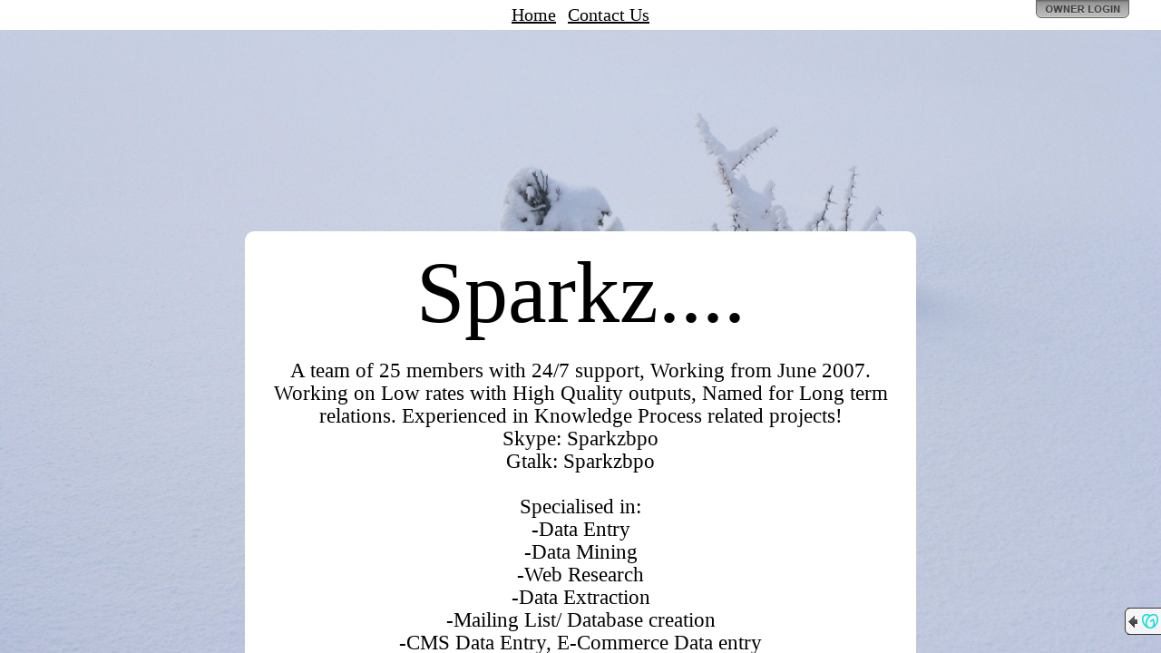

--- FILE ---
content_type: text/html; charset=utf-8
request_url: http://sparkz.in/
body_size: 21395
content:


<!DOCTYPE html PUBLIC "-//W3C//DTD XHTML+RDFa 1.0//EN" "http://www.w3.org/MarkUp/DTD/xhtml-rdfa-1.dtd">
<html xmlns="http://www.w3.org/1999/xhtml" version="XHTML+RDFa 1.1"
      xmlns:xsi="http://www.w3.org/2001/XMLSchema-instance"
      xsi:schemaLocation="http://www.w3.org/1999/xhtml http://www.w3.org/MarkUp/SCHEMA/xhtml-rdfa-2.xsd"
      xmlns:og="http://ogp.me/ns#">
  <head>
    <meta http-equiv="Content-Type" content="text/html; charset=utf-8" />
    <meta name="viewport" content="width=1024" />
    
  <meta name="description" content="Check out this GoDaddy hosted webpage! http://sparkz.in." />
  <meta property="og:title" content="Sparkz...." />
  <meta property="og:description" content="Check out this GoDaddy hosted webpage! http://sparkz.in." />
  
    <meta property="og:image" content="http://nebula.wsimg.com/obj/QTk3RUFBOEIwQUUxRDZEOTM4REY6NWMxNDlmMTBkNjIwMDQ2ODZiNzE2M2E1ZDQ0N2QzNDI=" />
    <link rel="image_src" href="http://nebula.wsimg.com/obj/QTk3RUFBOEIwQUUxRDZEOTM4REY6NWMxNDlmMTBkNjIwMDQ2ODZiNzE2M2E1ZDQ0N2QzNDI=" />
  
    <meta property="og:image" content="http://imagesak.websitetonight.com/skins/pl.gd/images/logo1.gif" />
  

    <link rel="shortcut icon" type="image/ico" href="http://img1.wsimg.com/ip/v1.2.20/images/favicon.ico" />
    <link rel="icon" type="image/png" href="http://img1.wsimg.com/ip/v1.2.20/images/favicon.jpg" />
    <title>
    Sparkz....
</title>
    
  	<!--CSS_START_MERGE:ss.css-->	
    <link href="http://img1.wsimg.com/ip/v1.2.20/style/ux.css" rel="stylesheet" type="text/css" />
    <link href="http://img1.wsimg.com/ip/v1.2.20/style/Site.css" rel="stylesheet" type="text/css" />
    <link href="http://img1.wsimg.com/ip/v1.2.20/style/layout.css" rel="stylesheet" type="text/css" />
    <link href="http://img1.wsimg.com/ip/v1.2.20/style/jquery.gd.shareLinks.css" rel="stylesheet" type="text/css" />
  	<!--CSS_END_MERGE-->
    
    
  

    <script type="text/javascript" src="https://widget.starfieldtech.com/API.svc/jquery.js"></script>
    <script type="text/javascript" src="https://widget.starfieldtech.com/API.svc/jquery-ui.js"></script>

    <!--JS_START_MERGE:ss-merged.js-->	
    <script type="text/javascript" src="http://img1.wsimg.com/ip/v1.2.20/scripts/ss.js"></script>
    <script type="text/javascript" src="http://img1.wsimg.com/ip/v1.2.20/scripts/jquery.gd/jquery.gd.core.js"></script> 
    <script type="text/javascript" src="http://img1.wsimg.com/ip/v1.2.20/scripts/jquery.gd/jquery.gd.baseWidget.js"></script> 
    <script type="text/javascript" src="http://img1.wsimg.com/ip/v1.2.20/scripts/jquery.gd/jquery.gd.scaleBackground.js"></script> 
    <script type="text/javascript" src="http://img1.wsimg.com/ip/v1.2.20/scripts/jquery.gd-ss/jquery.gd-ss.switcher.js"></script> 
    <script type="text/javascript" src="http://img1.wsimg.com/ip/v1.2.20/scripts/jquery.gd/jquery.gd.textShadow.js"></script> 
    <script type="text/javascript" src="http://img1.wsimg.com/ip/v1.2.20/scripts/jquery.gd/jquery.gd.shareLinks.js"></script> 
    <!--JS_END_MERGE-->

    <script type="text/javascript" src="https://widget.starfieldtech.com/API.svc/cygnus-duel.js?app=SS&amp;user=3250808&amp;proxy=%2fCygnus%2fProxy&amp;action=%2fCygnus%2fAction"></script>

    

<script type="text/javascript">// <![CDATA[
    $j(document).ready( function() {
        // ---- Configure the application settings for communicating with Cygnus.
        $c.Stage.applicationEventHandlerElement = $j("#page");

        var appSettings = $c.Stage.applicationSettings;
        appSettings.showConfigControl = false;
        appSettings.showToggleControl = false;
        appSettings.showCloseControl = true;
        appSettings.hideCloseControlOnEdit = true;
        appSettings.widgetActions.closeControlClick = function (widgetId, widgetType) {
            // this will hide the widget since it's already open
            $ss.showWidget(widgetId, $j(".ss-service[wid='" + widgetId + "']"));
        };
        appSettings.widgetEvents.saveConfigSuccess = 
        function(widgetId, widgetType) {
            var li = $j("li:has(a[wid='" + widgetId + "'])");
            if (li.length > 0)
            {
                li.show();
                li.find("a").removeClass("uninitialized");
                $ss.showLauncher();
                $ss.showSavedConfirmation('App saved successfully.');
            }
            else
            {
                if (widgetType == "fbpage")
                {
                    $ss.showSavedConfirmation('Facebook Page saved successfully.');
                }
            }
        };
        appSettings.widgetEvents.saveConfigFailure =
            function(widgetId, widgetType) {
                //alert("failed!");
            };
        appSettings.widgetEvents.cancelledConfig = 
            function(widgetId, widgetType) {
                var a = $j("a[wid='" + widgetId + "']");
                if (a.hasClass("uninitialized"))
                {
                    //close the widget since it's already open if it's not be initialized.
                    $ss.showWidget(widgetId, $j(".ss-service[wid='" + widgetId + "']"));
                    $ss.openAdminPanel('widgets');
                }
            };
        appSettings.widgetEvents.openedConfig = 
            function(widgetId, widgetType)
            {
                if (widgetType != "fbpage")
                {
                    // close tabs
                    $ss.hideAdminPanel();
                }
            };
        appSettings.widgetEvents.closedConfig = 
            function(widgetId, widgetType)
            {
                if (widgetType == "fbpage")
                {
                    $ss.facebookPage.close(widgetId);
                }
            };
        appSettings.widgetEvents.dataModified = 
            function(widgetId, widgetType, data) {
                if ($j.isPopulated(data))
                {
                    if (widgetType == "fbpage")
                    {
                        $j('.widget-fbpage-title').text(data.Title.value);
                    }
                    else
                    {
                        var a = $j("#ss-launcher").find("a[wid=" + widgetId + "]");
                        var children = a.children();
                        a
                            .text(data.LinkTitle.value)
                            .append(children);
                        $j("#widgets-added-list").find("li[wid=" + widgetId + "] .widget-added-label-title").text(data.LinkTitle.value);
                    }
                }
            };
        appSettings.widgetEvents.revealed =
            function(widgetId, widgetType) {
                if ($j.isFunction($ss.stage.layout.revealed)) $ss.stage.layout.revealed();
            };
        appSettings.widgetEvents.obscured = 
            function(widgetId, widgetType) {
                if ($j.isFunction($ss.stage.layout.obscured)) $ss.stage.layout.obscured();
            };

        appSettings.widgetEvents.widgetModalDisplayed = 
        appSettings.widgetEvents.contentUpdated =
          function(wigetId, widgetType) { $ss.fixPalette(); };

        appSettings.applicationUtilityProviders.getImages = function(widgetId, success, failure)
        {
            // show a dialog for the user to select images that were uploaded as backgrounds
            // one day maybe we can change this to be a uploader instead.
            $ss.facebookPage.gatherImages(null, function(result) {
                // if the user closed the dialog
                if (result)
                {
                    success(result.images);
                }
                else  // do the failure callback otherwise.
                {
                    failure({ error: 'Error', message: 'Unable to get images.' });
                }
            });
        }

        appSettings.baseWidgetColors = {
            background: '#F2F2F2',
            textTitle:  '#000000',
            textContent: '#000000',
            textLinks:  '#000000',
            borderTitle:  '#000000'
        };

        appSettings.applicationEvents.colorsChanged = "widgets.colorsChanged";

        appSettings.widgetInitializeOptions.fbpage = { hideFacebookConnectDisplay: true };

        appSettings.modalContainerCssClass ="modal-container";

        $c.CommManager.applicationData = { "domainName": "sparkz.in" };

        // ---- DONE application setting configuration
            
        // load/style the page and all it's components            
        $ss = SimpleSite({
            basePath: "/",
            cdnImagePath: "http://img1.wsimg.com/ip/v1.2.20/images/",
            cdnCssPath: "http://img1.wsimg.com/ip/v1.2.20/style/",
            eventReceiver: "#page",
            background: {"id":10427980,"originalSrc":"https://nebula.wsimg.com/obj/QTk3RUFBOEIwQUUxRDZEOTM4REY6ZWZmNWRhYzVhMWQwMTM2YjFjMTVhNGRiZGRjYmFiZTk=","src":"https://nebula.wsimg.com/obj/QTk3RUFBOEIwQUUxRDZEOTM4REY6MjlkZDI5ZGQ0OThiMTUwYzdhNTU3MmRlYzhhYjczNmU=","thumbnail":"https://nebula.wsimg.com/obj/QTk3RUFBOEIwQUUxRDZEOTM4REY6NWMxNDlmMTBkNjIwMDQ2ODZiNzE2M2E1ZDQ0N2QzNDI=","orientation":"3","variation":"mc","isUserOwner":true,"cropHistory":null,"stockBackgroundId":421,"isUncropped":true},
            layout: {"id":7,"name":"Top Menu","type":"3","variation":"c","VariationName":"Centered"},
            layoutControls:
            {
                content: '#ss-main',
                title: '#ss-name',
                description: '#ss-description',
                launcher: '#ss-launcher',
                page: '#page',
                widgetContainer: '#ss-widgetContainer',
                about: '#ss-about',
                background: '#ss-background'                    
            },
            palette: {
  "id": 60,
  "name": null,
  "userCreated": false,
  "isActive": true,
  "backgrounds": {
    "page": "#FFFFFF",
    "main": "#FFFFFF",
    "meta": "#FFFFFF",
    "block": "#F2F2F2"
  },
  "fonts": {
    "title": "#000000",
    "description": "#000000",
    "services": "#000000",
    "primary": "#000000",
    "secondary": "#000000",
    "links": "#000000"
  }
},
            fonts: {"titleFontId":10,"generalFontId":2,"titleSize":96,"descriptionSize":23,"servicesSize":20,"titleFontIsEmbed":false,"generalFontIsEmbed":false},
            titleFont: {"id":10,"appliesTo":"title","faceName":"Georgia","defaultSize":60,"isEmbed":false},
            generalFont: {"id":2,"appliesTo":"title","faceName":"Tahoma","defaultSize":60,"isEmbed":false},
            fontControls:
            {
                title: {reset: '.ss-title', apply: '.ss-title' },
                description: {reset: '.ss-description', apply: '.ss-description' },
                services: {reset: '.ss-service', apply: '.ss-service'},
                block: {reset: '.ss-block, #ss-widgetContainer', apply: '.ss-block, #ss-widgetContainer' }
            },
            styleControls:
            {
                // Page background
                background: {reset: '#ss-background', apply: '#ss-background' },
                title: {reset: '.ss-title', apply: '.ss-title', borders: {reset: '#ss-launcher li', apply: '#ss-launcher li'} },
                description: {reset: '.ss-description', apply: '.ss-description' },
                services: {reset: '.ss-service', apply: '.ss-service', borders: {reset: '.accordion-arrow-inheritor, .accordion-button', apply: '.accordion-arrow-inheritor, .accordion-button'}},
                block: {
                  reset: '.ss-block, #ss-widgetContainer', 
                  apply: '.ss-block, #ss-widgetContainer, .modal-widget',
                  foreground: { apply: '.contrast' } 
                },
                // Widget text
                primary: {
                  reset: '.widget-container .title-bar, .widget-container .text-highlight, .widget-instance h1, .widget-instance h2, .widget-instance h3, .widget-instance h4, .widget-instance h5, .widget-instance h6, .modal-widget .title-bar, .modal-widget .text-highlight, .modal-widget h1, .modal-widget h2, .modal-widget h3, .modal-widget h4, .modal-widget h5, .modal-widget h6', 
                  apply: '.widget-container .title-bar, .widget-container .text-highlight, .widget-instance h1, .widget-instance h2, .widget-instance h3, .widget-instance h4, .widget-instance h5, .widget-instance h6, .modal-widget .title-bar, .modal-widget .text-highlight, .modal-widget h1, .modal-widget h2, .modal-widget h3, .modal-widget h4, .modal-widget h5, .modal-widget h6'
                },
                secondary: {
                  reset: '.widget-instance, .widget-instance div:not(.watermark, .charCounter, .text-highlight, .contrast, .error, .form-errors, .required, :isThirdPartyInclude), .widget-instance span:not(.watermark, .charCounter, .text-highlight, .contrast, .error, .form-errors, .required, :isThirdPartyInclude), .widget-instance li, .widget-instance p, .modal-widget, .modal-widget div:not(.watermark, .charCounter), .modal-widget li, .modal-widget span:not(.text-highlight,.contrast), .modal-widget p', 
                  apply: '.widget-instance, .widget-instance div:not(.watermark, .charCounter, .text-highlight, .contrast, .error, .form-errors, .required, :isThirdPartyInclude), .widget-instance span:not(.watermark, .charCounter, .text-highlight, .contrast, .error, .form-errors, .required, :isThirdPartyInclude), .widget-instance li, .widget-instance p, .modal-widget, .modal-widget div:not(.watermark, .charCounter), .modal-widget li, .modal-widget span:not(.text-highlight,.welcome-subtitle,.contrast), .modal-widget p',
                  background: { apply: '.contrast, .speech-balloon-tail' },
                  borders: { apply: '.speech-balloon-tail' }
                },
                //main: { reset: '#ss-launcher, .modal-widget', apply: '.modal-widget, .layout3-c #ss-launcher, .layout2-c #ss-launcher, .layout2-l #ss-launcher, .layout2-r #ss-launcher' }, //'.ss-main, .layout3-c #ss-launcher',
                //meta: { reset: '#ss-main', apply: '.layout1-c #ss-main, .layout1-l #ss-main, .layout1-r #ss-main, .layout4-c #ss-main, .layout4-l #ss-main, .layout4-r #ss-main' }, //'.ss-main, .layout3-c #ss-launcher',
                main: { reset: '#ss-launcher', apply: '#ss-launcher' },
                meta: { reset: '#ss-about', apply: '#ss-about' }, //'.ss-main, .layout3-c #ss-launcher',
                links: { reset: '.modal-widget a', apply: '.widget-instance a:not(.contrast, :isInWidgetConfigPanel, :isThirdPartyInclude), .modal-widget a:not(.welcome-link), a.widget-link', borders: {reset: '.widget-container .title-bar, .widget-container .contrast-border, hr', apply: '.widget-container .title-bar, .widget-container .contrast-border, hr' }},
                page: { reset: '.ss-background, body', apply: '.ss-background, body' },
                launcher: { reset: '#ss-launcher', apply: '#ss-launcher' },
                widgetContainer: { reset: '#ss-widgetContainer', apply: '#ss-widgetContainer' }
            },
            siteInfo: {
                title: "Sparkz....",
                description: "\nA team of 25 members with 24/7 support, Working from June 2007. Working on Low rates with High Quality outputs, Named for Long term relations. Experienced in Knowledge Process related projects!\nSkype: Sparkzbpo\nGtalk: Sparkzbpo\n\nSpecialised in:\n-Data Entry\n-Data Mining\n-Web Research\n-Data Extraction\n-Mailing List/ Database creation\n-CMS Data Entry, E-Commerce Data entry\n-Data collection\n-NCAA Scores gathering (Yoursports.com, Hersports.com are previous clients)",
                domain: "sparkz.in",
                showShareLinks: false
            },
            shareLinksData: {
                
                facebook: { ciCode: '44670', value:0 },
                myspace: { ciCode: '44666', message: "Sparkz....", value:2 },
                delicious: { ciCode: '44668', message: "Check out this GoDaddy hosted webpage! http://sparkz.in.", value:3 },
                stumbleupon: { ciCode: '44669', value:4 }
            },
            previewMessageData: [{"appId":"1", message:"<div class=\"preview-warning-info\">This is only a preview. We may still be setting up your domain.</div><div>To get started customizing your site, click <b>Owner Login</b>. After domain setup is complete, view your live site at your domain address.</div><br/><div>Domain address:<br /><a href=\"http://[[domain]]\">[[domain]]</a></div>"}],
            wstAppName : 'GoDaddy Website Builder',
            gcWstAppName : 'Websites + Marketing',
            gDCrossSellISC : 'https://www.godaddy.com/websites/website-builder'
            
        });  
            
        $ss.showLauncher();

        // display the main container (nav and about) which should be formatted by now
        $j("#ss-mainContainer").css("visibility", "visible");

        

        $j("#ss-description").linkify({fontColorParent: '#ss-description', initText: "\nA team of 25 members with 24/7 support, Working from June 2007. Working on Low rates with High Quality outputs, Named for Long term relations. Experienced in Knowledge Process related projects!\nSkype: Sparkzbpo\nGtalk: Sparkzbpo\n\nSpecialised in:\n-Data Entry\n-Data Mining\n-Web Research\n-Data Extraction\n-Mailing List/ Database creation\n-CMS Data Entry, E-Commerce Data entry\n-Data collection\n-NCAA Scores gathering (Yoursports.com, Hersports.com are previous clients)"});
        $j("#ss-title").linkify({fontColorParent: '#ss-name', initText: "Sparkz...."}); 

        // show modal dialog if needed.
        $ss.stage.showPreviewModal();
    });          
// ]]></script>

  <script type="text/javascript">// <![CDATA[

    $j(document).ready(function () {

      

      var loginHref = $j("#login-link").attrSafe("href").replace(/&lcid=.*?(&|$)/gi, '&lcid=' + (location.hostname.toLowerCase() == $ss.stage.siteInfo.domain.toLowerCase()));
      $j("#login-link").attrSafe("href", loginHref);
    });

  // ]]></script>

  </head>

  <body class="non-admin compliant rslrgd">
    
    
    <div class="site-wrapper">
      
    <img id="ss-background" class="ss-background" style="display: none; position: fixed; z-index:-1000; background-color: #FFFFFF; height: 100%; width:100%;" src="https://nebula.wsimg.com/obj/QTk3RUFBOEIwQUUxRDZEOTM4REY6MjlkZDI5ZGQ0OThiMTUwYzdhNTU3MmRlYzhhYjczNmU=" alt="background" />
    
      <div class="page" id="page">
        
<div id="content">
    <div id="ss-mainContainer" style="visibility:hidden;">
        <div id="ss-main" class="ss-main">
            
<div id="ss-launcher" >
  <ul>
    <li class="link-home"><a class="ss-service" href="javascript:$ss.hideWidgets();">Home</a></li>
    
        <li ><a class="ss-service closed" href="#" wid="SS32508Vh173qB7fK" onclick="javascript:$ss.showWidget('SS32508Vh173qB7fK', $j(this));" style="font-size: 20px; font-family:Tahoma;">Contact Us<div class="accordion-button"><div class="accordion-arrow-inheritor"><div class="accordion-arrow"></div></div></div></a></li>
    
    <li id="menu-affiliate-link"  style="display:none;">
        
    </li>
  </ul>
</div>
            <div id="ss-about" >
                
<h1 id="ss-name" class="ss-title" style="zoom:1/*DNR: fixes IE bug*/; font-size: 96px; font-family:Georgia;">Sparkz....</h1>
<div id="ss-description" class="ss-description" style="font-size: 23px; font-family:Tahoma;"><br />A team of 25 members with 24/7 support, Working from June 2007. Working on Low rates with High Quality outputs, Named for Long term relations. Experienced in Knowledge Process related projects!<br />Skype: Sparkzbpo<br />Gtalk: Sparkzbpo<br /><br />Specialised in:<br />-Data Entry<br />-Data Mining<br />-Web Research<br />-Data Extraction<br />-Mailing List/ Database creation<br />-CMS Data Entry, E-Commerce Data entry<br />-Data collection<br />-NCAA Scores gathering (Yoursports.com, Hersports.com are previous clients)</div>

            </div>
            
        </div>
    </div>
    <div id="ss-widgetContainer" style="display:none;"></div>
</div>
        
<div id="logindisplay">
     
	<a href="https://sso.godaddy.com/?realm=idp&amp;app=instant-page&amp;path=login%3fartifact%3d%26domain%3dsparkz.in%26oid%3d%26sd%3d%26lcid%3dTrue%26idpinfo%3dnull%26auto%3dtrue%26source%3d" cicode="41766" id="login-link"></a>

</div>
<div id="sharePanel"></div>


  <div class="cross-sell">
    <div class="blurb">
      <span class="arrow"></span>
      <span class="logo"></span>
      A website created by GoDaddy’s
       
      <a class="want-one-link" target="_blank" href="https://www.godaddy.com/websites/website-builder" rel="nofollow"><span><b>Website Builder</b></span></a>
      
    </div>
  </div>

      </div>
    </div>
    <script>'undefined' === typeof _trfq || (window._trfq = []);'undefined' === typeof _trfd && (window._trfd=[]), _trfd.push({ 'ap':'IPv1' });</script><script src='//img1.wsimg.com/tcc/tcc_l.combined.1.0.5.min.js' async></script>
  </body>
</html><!-- Version: 1.8.0.0 -->